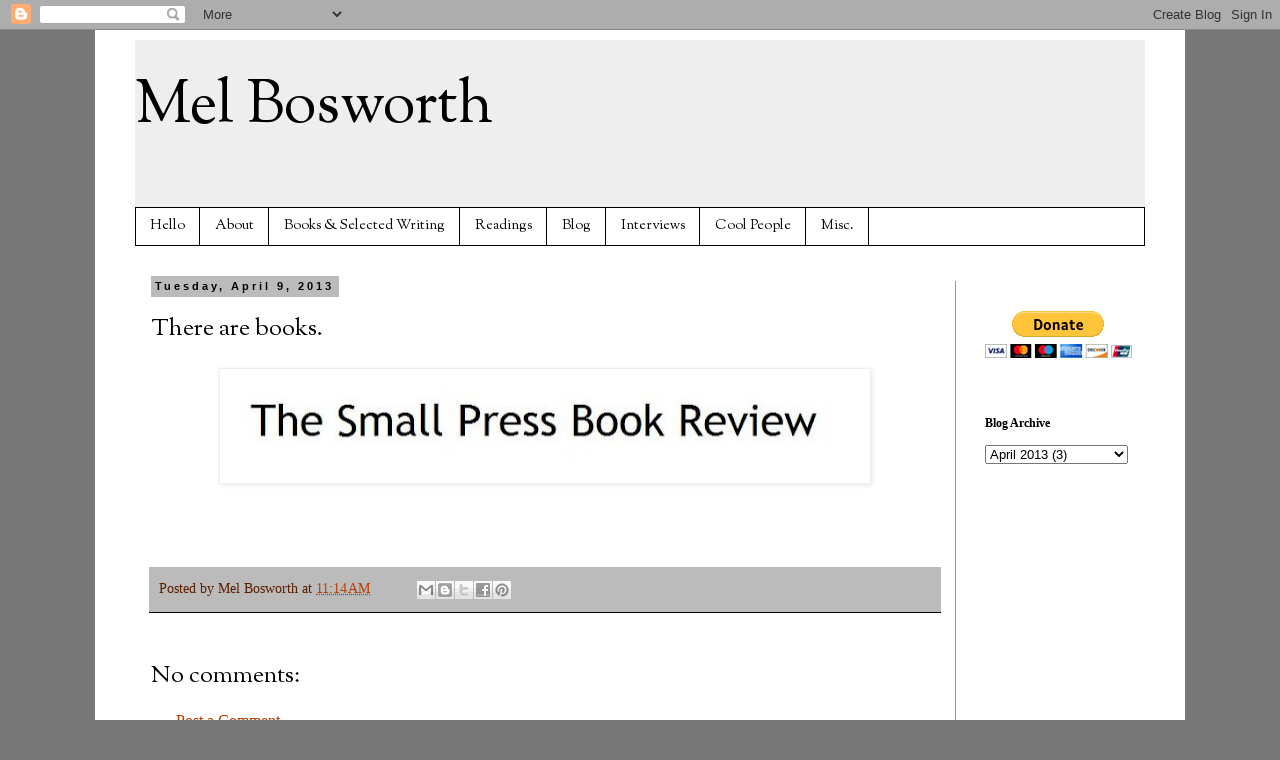

--- FILE ---
content_type: text/html; charset=UTF-8
request_url: http://www.melbosworth.com/2013/04/there-are-books.html
body_size: 9846
content:
<!DOCTYPE html>
<html class='v2' dir='ltr' xmlns='http://www.w3.org/1999/xhtml' xmlns:b='http://www.google.com/2005/gml/b' xmlns:data='http://www.google.com/2005/gml/data' xmlns:expr='http://www.google.com/2005/gml/expr'>
<head>
<link href='https://www.blogger.com/static/v1/widgets/4128112664-css_bundle_v2.css' rel='stylesheet' type='text/css'/>
<meta content='IE=EmulateIE7' http-equiv='X-UA-Compatible'/>
<meta content='width=1100' name='viewport'/>
<meta content='text/html; charset=UTF-8' http-equiv='Content-Type'/>
<meta content='blogger' name='generator'/>
<link href='http://www.melbosworth.com/favicon.ico' rel='icon' type='image/x-icon'/>
<link href='http://www.melbosworth.com/2013/04/there-are-books.html' rel='canonical'/>
<link rel="alternate" type="application/atom+xml" title="Mel Bosworth - Atom" href="http://www.melbosworth.com/feeds/posts/default" />
<link rel="alternate" type="application/rss+xml" title="Mel Bosworth - RSS" href="http://www.melbosworth.com/feeds/posts/default?alt=rss" />
<link rel="service.post" type="application/atom+xml" title="Mel Bosworth - Atom" href="https://www.blogger.com/feeds/6603727279043648705/posts/default" />

<link rel="alternate" type="application/atom+xml" title="Mel Bosworth - Atom" href="http://www.melbosworth.com/feeds/5206034103910293471/comments/default" />
<!--Can't find substitution for tag [blog.ieCssRetrofitLinks]-->
<link href='http://2.bp.blogspot.com/-vg4VuTHykP0/UWQv7hCohbI/AAAAAAAACFs/oEGxV4TNxQs/s640/SPBR.jpg' rel='image_src'/>
<meta content='http://www.melbosworth.com/2013/04/there-are-books.html' property='og:url'/>
<meta content='There are books. ' property='og:title'/>
<meta content='  ' property='og:description'/>
<meta content='http://2.bp.blogspot.com/-vg4VuTHykP0/UWQv7hCohbI/AAAAAAAACFs/oEGxV4TNxQs/w1200-h630-p-k-no-nu/SPBR.jpg' property='og:image'/>
<title>Mel Bosworth: There are books. </title>
<style type='text/css'>@font-face{font-family:'OFL Sorts Mill Goudy TT';font-style:normal;font-weight:400;font-display:swap;src:url(//fonts.gstatic.com/s/oflsortsmillgoudytt/v24/-zk190Kk6OZq2W__Gh28iQi7zZ-9OZ4Alm9_BxoevL-3CSPM.woff2)format('woff2');unicode-range:U+0000-00FF,U+0131,U+0152-0153,U+02BB-02BC,U+02C6,U+02DA,U+02DC,U+0304,U+0308,U+0329,U+2000-206F,U+20AC,U+2122,U+2191,U+2193,U+2212,U+2215,U+FEFF,U+FFFD;}</style>
<style id='page-skin-1' type='text/css'><!--
/*
-----------------------------------------------
Blogger Template Style
Name:     Simple
Designer: Blogger
URL:      www.blogger.com
----------------------------------------------- */
/* Content
----------------------------------------------- */
body {
font: normal normal 16px 'Times New Roman', Times, FreeSerif, serif;
color: #000000;
background: #777777 none repeat scroll top left;
padding: 0 0 0 0;
}
html body .region-inner {
min-width: 0;
max-width: 100%;
width: auto;
}
h2 {
font-size: 22px;
}
a:link {
text-decoration:none;
color: #bb3d00;
}
a:visited {
text-decoration:none;
color: #5d2910;
}
a:hover {
text-decoration:underline;
color: #ff8832;
}
.body-fauxcolumn-outer .fauxcolumn-inner {
background: transparent none repeat scroll top left;
_background-image: none;
}
.body-fauxcolumn-outer .cap-top {
position: absolute;
z-index: 1;
height: 400px;
width: 100%;
}
.body-fauxcolumn-outer .cap-top .cap-left {
width: 100%;
background: transparent none repeat-x scroll top left;
_background-image: none;
}
.content-outer {
-moz-box-shadow: 0 0 0 rgba(0, 0, 0, .15);
-webkit-box-shadow: 0 0 0 rgba(0, 0, 0, .15);
-goog-ms-box-shadow: 0 0 0 #333333;
box-shadow: 0 0 0 rgba(0, 0, 0, .15);
margin-bottom: 1px;
}
.content-inner {
padding: 10px 40px;
}
.content-inner {
background-color: #ffffff;
}
/* Header
----------------------------------------------- */
.header-outer {
background: #eeeeee none repeat-x scroll 0 -400px;
_background-image: none;
}
.Header h1 {
font: normal normal 60px OFL Sorts Mill Goudy TT;
color: #000000;
text-shadow: 0 0 0 rgba(0, 0, 0, .2);
}
.Header h1 a {
color: #000000;
}
.Header .description {
font-size: 18px;
color: #000000;
}
.header-inner .Header .titlewrapper {
padding: 22px 0;
}
.header-inner .Header .descriptionwrapper {
padding: 0 0;
}
/* Tabs
----------------------------------------------- */
.tabs-inner .section:first-child {
border-top: 0 solid #000000;
}
.tabs-inner .section:first-child ul {
margin-top: -1px;
border-top: 1px solid #000000;
border-left: 1px solid #000000;
border-right: 1px solid #000000;
}
.tabs-inner .widget ul {
background: #ffffff none repeat-x scroll 0 -800px;
_background-image: none;
border-bottom: 1px solid #000000;
margin-top: 0;
margin-left: -30px;
margin-right: -30px;
}
.tabs-inner .widget li a {
display: inline-block;
padding: .6em 1em;
font: normal normal 14px OFL Sorts Mill Goudy TT;
color: #000000;
border-left: 1px solid #ffffff;
border-right: 1px solid #000000;
}
.tabs-inner .widget li:first-child a {
border-left: none;
}
.tabs-inner .widget li.selected a, .tabs-inner .widget li a:hover {
color: #000000;
background-color: #999999;
text-decoration: none;
}
/* Columns
----------------------------------------------- */
.main-outer {
border-top: 0 solid #999999;
}
.fauxcolumn-left-outer .fauxcolumn-inner {
border-right: 1px solid #999999;
}
.fauxcolumn-right-outer .fauxcolumn-inner {
border-left: 1px solid #999999;
}
/* Headings
----------------------------------------------- */
div.widget > h2,
div.widget h2.title {
margin: 0 0 1em 0;
font: normal bold 12px 'Times New Roman', Times, FreeSerif, serif;
color: #000000;
}
/* Widgets
----------------------------------------------- */
.widget .zippy {
color: #999999;
text-shadow: 2px 2px 1px rgba(0, 0, 0, .1);
}
.widget .popular-posts ul {
list-style: none;
}
/* Posts
----------------------------------------------- */
h2.date-header {
font: normal bold 11px Arial, Tahoma, Helvetica, FreeSans, sans-serif;
}
.date-header span {
background-color: #bbbbbb;
color: #000000;
padding: 0.4em;
letter-spacing: 3px;
margin: inherit;
}
.main-inner {
padding-top: 35px;
padding-bottom: 65px;
}
.main-inner .column-center-inner {
padding: 0 0;
}
.main-inner .column-center-inner .section {
margin: 0 1em;
}
.post {
margin: 0 0 45px 0;
}
h3.post-title, .comments h4 {
font: normal normal 24px OFL Sorts Mill Goudy TT;
margin: .75em 0 0;
}
.post-body {
font-size: 110%;
line-height: 1.4;
position: relative;
}
.post-body img, .post-body .tr-caption-container, .Profile img, .Image img,
.BlogList .item-thumbnail img {
padding: 2px;
background: #ffffff;
border: 1px solid #eeeeee;
-moz-box-shadow: 1px 1px 5px rgba(0, 0, 0, .1);
-webkit-box-shadow: 1px 1px 5px rgba(0, 0, 0, .1);
box-shadow: 1px 1px 5px rgba(0, 0, 0, .1);
}
.post-body img, .post-body .tr-caption-container {
padding: 5px;
}
.post-body .tr-caption-container {
color: #000000;
}
.post-body .tr-caption-container img {
padding: 0;
background: transparent;
border: none;
-moz-box-shadow: 0 0 0 rgba(0, 0, 0, .1);
-webkit-box-shadow: 0 0 0 rgba(0, 0, 0, .1);
box-shadow: 0 0 0 rgba(0, 0, 0, .1);
}
.post-header {
margin: 0 0 1.5em;
line-height: 1.6;
font-size: 90%;
}
.post-footer {
margin: 20px -2px 0;
padding: 5px 10px;
color: #5d1e00;
background-color: #bbbbbb;
border-bottom: 1px solid #000000;
line-height: 1.6;
font-size: 90%;
}
#comments .comment-author {
padding-top: 1.5em;
border-top: 1px solid #999999;
background-position: 0 1.5em;
}
#comments .comment-author:first-child {
padding-top: 0;
border-top: none;
}
.avatar-image-container {
margin: .2em 0 0;
}
#comments .avatar-image-container img {
border: 1px solid #eeeeee;
}
/* Comments
----------------------------------------------- */
.comments .comments-content .icon.blog-author {
background-repeat: no-repeat;
background-image: url([data-uri]);
}
.comments .comments-content .loadmore a {
border-top: 1px solid #999999;
border-bottom: 1px solid #999999;
}
.comments .comment-thread.inline-thread {
background-color: #bbbbbb;
}
.comments .continue {
border-top: 2px solid #999999;
}
/* Accents
---------------------------------------------- */
.section-columns td.columns-cell {
border-left: 1px solid #999999;
}
.blog-pager {
background: transparent url(http://www.blogblog.com/1kt/simple/paging_dot.png) repeat-x scroll top center;
}
.blog-pager-older-link, .home-link,
.blog-pager-newer-link {
background-color: #ffffff;
padding: 5px;
}
.footer-outer {
border-top: 1px dashed #bbbbbb;
}
/* Mobile
----------------------------------------------- */
body.mobile  {
background-size: auto;
}
.mobile .body-fauxcolumn-outer {
background: transparent none repeat scroll top left;
}
.mobile .body-fauxcolumn-outer .cap-top {
background-size: 100% auto;
}
.mobile .content-outer {
-webkit-box-shadow: 0 0 3px rgba(0, 0, 0, .15);
box-shadow: 0 0 3px rgba(0, 0, 0, .15);
}
.mobile .tabs-inner .widget ul {
margin-left: 0;
margin-right: 0;
}
.mobile .post {
margin: 0;
}
.mobile .main-inner .column-center-inner .section {
margin: 0;
}
.mobile .date-header span {
padding: 0.1em 10px;
margin: 0 -10px;
}
.mobile h3.post-title {
margin: 0;
}
.mobile .blog-pager {
background: transparent none no-repeat scroll top center;
}
.mobile .footer-outer {
border-top: none;
}
.mobile .main-inner, .mobile .footer-inner {
background-color: #ffffff;
}
.mobile-index-contents {
color: #000000;
}
.mobile-link-button {
background-color: #bb3d00;
}
.mobile-link-button a:link, .mobile-link-button a:visited {
color: #ffffff;
}
.mobile .tabs-inner .section:first-child {
border-top: none;
}
.mobile .tabs-inner .PageList .widget-content {
background-color: #999999;
color: #000000;
border-top: 1px solid #000000;
border-bottom: 1px solid #000000;
}
.mobile .tabs-inner .PageList .widget-content .pagelist-arrow {
border-left: 1px solid #000000;
}

--></style>
<style id='template-skin-1' type='text/css'><!--
body {
min-width: 1090px;
}
.content-outer, .content-fauxcolumn-outer, .region-inner {
min-width: 1090px;
max-width: 1090px;
_width: 1090px;
}
.main-inner .columns {
padding-left: 0px;
padding-right: 190px;
}
.main-inner .fauxcolumn-center-outer {
left: 0px;
right: 190px;
/* IE6 does not respect left and right together */
_width: expression(this.parentNode.offsetWidth -
parseInt("0px") -
parseInt("190px") + 'px');
}
.main-inner .fauxcolumn-left-outer {
width: 0px;
}
.main-inner .fauxcolumn-right-outer {
width: 190px;
}
.main-inner .column-left-outer {
width: 0px;
right: 100%;
margin-left: -0px;
}
.main-inner .column-right-outer {
width: 190px;
margin-right: -190px;
}
#layout {
min-width: 0;
}
#layout .content-outer {
min-width: 0;
width: 800px;
}
#layout .region-inner {
min-width: 0;
width: auto;
}
--></style>
<script src='https://apis.google.com/js/plusone.js' type='text/javascript'></script>
<link href='https://www.blogger.com/dyn-css/authorization.css?targetBlogID=6603727279043648705&amp;zx=9ba79dff-2172-4f14-8893-40fe0b86a201' media='none' onload='if(media!=&#39;all&#39;)media=&#39;all&#39;' rel='stylesheet'/><noscript><link href='https://www.blogger.com/dyn-css/authorization.css?targetBlogID=6603727279043648705&amp;zx=9ba79dff-2172-4f14-8893-40fe0b86a201' rel='stylesheet'/></noscript>
<meta name='google-adsense-platform-account' content='ca-host-pub-1556223355139109'/>
<meta name='google-adsense-platform-domain' content='blogspot.com'/>

</head>
<body class='loading variant-pale'>
<div class='navbar section' id='navbar'><div class='widget Navbar' data-version='1' id='Navbar1'><script type="text/javascript">
    function setAttributeOnload(object, attribute, val) {
      if(window.addEventListener) {
        window.addEventListener('load',
          function(){ object[attribute] = val; }, false);
      } else {
        window.attachEvent('onload', function(){ object[attribute] = val; });
      }
    }
  </script>
<div id="navbar-iframe-container"></div>
<script type="text/javascript" src="https://apis.google.com/js/platform.js"></script>
<script type="text/javascript">
      gapi.load("gapi.iframes:gapi.iframes.style.bubble", function() {
        if (gapi.iframes && gapi.iframes.getContext) {
          gapi.iframes.getContext().openChild({
              url: 'https://www.blogger.com/navbar/6603727279043648705?po\x3d5206034103910293471\x26origin\x3dhttp://www.melbosworth.com',
              where: document.getElementById("navbar-iframe-container"),
              id: "navbar-iframe"
          });
        }
      });
    </script><script type="text/javascript">
(function() {
var script = document.createElement('script');
script.type = 'text/javascript';
script.src = '//pagead2.googlesyndication.com/pagead/js/google_top_exp.js';
var head = document.getElementsByTagName('head')[0];
if (head) {
head.appendChild(script);
}})();
</script>
</div></div>
<div class='body-fauxcolumns'>
<div class='fauxcolumn-outer body-fauxcolumn-outer'>
<div class='cap-top'>
<div class='cap-left'></div>
<div class='cap-right'></div>
</div>
<div class='fauxborder-left'>
<div class='fauxborder-right'></div>
<div class='fauxcolumn-inner'>
</div>
</div>
<div class='cap-bottom'>
<div class='cap-left'></div>
<div class='cap-right'></div>
</div>
</div>
</div>
<div class='content'>
<div class='content-fauxcolumns'>
<div class='fauxcolumn-outer content-fauxcolumn-outer'>
<div class='cap-top'>
<div class='cap-left'></div>
<div class='cap-right'></div>
</div>
<div class='fauxborder-left'>
<div class='fauxborder-right'></div>
<div class='fauxcolumn-inner'>
</div>
</div>
<div class='cap-bottom'>
<div class='cap-left'></div>
<div class='cap-right'></div>
</div>
</div>
</div>
<div class='content-outer'>
<div class='content-cap-top cap-top'>
<div class='cap-left'></div>
<div class='cap-right'></div>
</div>
<div class='fauxborder-left content-fauxborder-left'>
<div class='fauxborder-right content-fauxborder-right'></div>
<div class='content-inner'>
<header>
<div class='header-outer'>
<div class='header-cap-top cap-top'>
<div class='cap-left'></div>
<div class='cap-right'></div>
</div>
<div class='fauxborder-left header-fauxborder-left'>
<div class='fauxborder-right header-fauxborder-right'></div>
<div class='region-inner header-inner'>
<div class='header section' id='header'><div class='widget Header' data-version='1' id='Header1'>
<div id='header-inner'>
<div class='titlewrapper'>
<h1 class='title'>
<a href='http://www.melbosworth.com/'>
Mel Bosworth
</a>
</h1>
</div>
<div class='descriptionwrapper'>
<p class='description'><span>
</span></p>
</div>
</div>
</div></div>
</div>
</div>
<div class='header-cap-bottom cap-bottom'>
<div class='cap-left'></div>
<div class='cap-right'></div>
</div>
</div>
</header>
<div class='tabs-outer'>
<div class='tabs-cap-top cap-top'>
<div class='cap-left'></div>
<div class='cap-right'></div>
</div>
<div class='fauxborder-left tabs-fauxborder-left'>
<div class='fauxborder-right tabs-fauxborder-right'></div>
<div class='region-inner tabs-inner'>
<div class='tabs section' id='crosscol'><div class='widget PageList' data-version='1' id='PageList1'>
<h2>Pages</h2>
<div class='widget-content'>
<ul>
<li>
<a href='http://www.melbosworth.com/p/welcome.html'>Hello</a>
</li>
<li>
<a href='http://www.melbosworth.com/p/who-is-mel-bosworth.html'>About</a>
</li>
<li>
<a href='http://www.melbosworth.com/p/books-selected-writing.html'>Books &amp; Selected Writing</a>
</li>
<li>
<a href='http://www.melbosworth.com/p/readingsappearances.html'>Readings</a>
</li>
<li>
<a href='http://www.melbosworth.com/search'>Blog</a>
</li>
<li>
<a href='http://www.melbosworth.com/p/interviews.html'>Interviews</a>
</li>
<li>
<a href='http://www.melbosworth.com/p/writersartists-you-need-to-absorb.html'>Cool People</a>
</li>
<li>
<a href='http://www.melbosworth.com/p/misc.html'>Misc.</a>
</li>
</ul>
<div class='clear'></div>
</div>
</div></div>
<div class='tabs no-items section' id='crosscol-overflow'></div>
</div>
</div>
<div class='tabs-cap-bottom cap-bottom'>
<div class='cap-left'></div>
<div class='cap-right'></div>
</div>
</div>
<div class='main-outer'>
<div class='main-cap-top cap-top'>
<div class='cap-left'></div>
<div class='cap-right'></div>
</div>
<div class='fauxborder-left main-fauxborder-left'>
<div class='fauxborder-right main-fauxborder-right'></div>
<div class='region-inner main-inner'>
<div class='columns fauxcolumns'>
<div class='fauxcolumn-outer fauxcolumn-center-outer'>
<div class='cap-top'>
<div class='cap-left'></div>
<div class='cap-right'></div>
</div>
<div class='fauxborder-left'>
<div class='fauxborder-right'></div>
<div class='fauxcolumn-inner'>
</div>
</div>
<div class='cap-bottom'>
<div class='cap-left'></div>
<div class='cap-right'></div>
</div>
</div>
<div class='fauxcolumn-outer fauxcolumn-left-outer'>
<div class='cap-top'>
<div class='cap-left'></div>
<div class='cap-right'></div>
</div>
<div class='fauxborder-left'>
<div class='fauxborder-right'></div>
<div class='fauxcolumn-inner'>
</div>
</div>
<div class='cap-bottom'>
<div class='cap-left'></div>
<div class='cap-right'></div>
</div>
</div>
<div class='fauxcolumn-outer fauxcolumn-right-outer'>
<div class='cap-top'>
<div class='cap-left'></div>
<div class='cap-right'></div>
</div>
<div class='fauxborder-left'>
<div class='fauxborder-right'></div>
<div class='fauxcolumn-inner'>
</div>
</div>
<div class='cap-bottom'>
<div class='cap-left'></div>
<div class='cap-right'></div>
</div>
</div>
<!-- corrects IE6 width calculation -->
<div class='columns-inner'>
<div class='column-center-outer'>
<div class='column-center-inner'>
<div class='main section' id='main'><div class='widget Blog' data-version='1' id='Blog1'>
<div class='blog-posts hfeed'>
<!--Can't find substitution for tag [defaultAdStart]-->

          <div class="date-outer">
        
<h2 class='date-header'><span>Tuesday, April 9, 2013</span></h2>

          <div class="date-posts">
        
<div class='post-outer'>
<div class='post hentry'>
<a name='5206034103910293471'></a>
<h3 class='post-title entry-title'>
There are books. 
</h3>
<div class='post-header'>
<div class='post-header-line-1'></div>
</div>
<div class='post-body entry-content'>
<a href="http://thesmallpressbookreview.blogspot.com/"><div class="separator" style="clear: both; text-align: center;">
<img border="0" height="104" src="http://2.bp.blogspot.com/-vg4VuTHykP0/UWQv7hCohbI/AAAAAAAACFs/oEGxV4TNxQs/s640/SPBR.jpg" width="640" /></div></a>
<br />
<div><iframe allowTransparency='true' frameborder='0' scrolling='no' src='http://www.facebook.com/plugins/like.php?href=http://www.melbosworth.com/2013/04/there-are-books.html&layout=button_count&show_faces=false&width=100&action=like&font=arial&colorscheme=light' style='border:none; overflow:hidden; width:400px; height:27px;'></iframe></div>
<div style='clear: both;'></div>
</div>
<div class='post-footer'>
<div class='post-footer-line post-footer-line-1'><span class='post-author vcard'>
Posted by
<span class='fn'>Mel Bosworth</span>
</span>
<span class='post-timestamp'>
at
<a class='timestamp-link' href='http://www.melbosworth.com/2013/04/there-are-books.html' rel='bookmark' title='permanent link'><abbr class='published' title='2013-04-09T11:14:00-04:00'>11:14&#8239;AM</abbr></a>
</span>
<span class='post-icons'>
<span class='item-control blog-admin pid-609215848'>
<a href='https://www.blogger.com/post-edit.g?blogID=6603727279043648705&postID=5206034103910293471&from=pencil' title='Edit Post'>
<img alt='' class='icon-action' height='18' src='https://resources.blogblog.com/img/icon18_edit_allbkg.gif' width='18'/>
</a>
</span>
</span>
<span class='post-comment-link'>
</span>
<div class='post-share-buttons'>
<a class='goog-inline-block share-button sb-email' href='https://www.blogger.com/share-post.g?blogID=6603727279043648705&postID=5206034103910293471&target=email' target='_blank' title='Email This'><span class='share-button-link-text'>Email This</span></a><a class='goog-inline-block share-button sb-blog' href='https://www.blogger.com/share-post.g?blogID=6603727279043648705&postID=5206034103910293471&target=blog' onclick='window.open(this.href, "_blank", "height=270,width=475"); return false;' target='_blank' title='BlogThis!'><span class='share-button-link-text'>BlogThis!</span></a><a class='goog-inline-block share-button sb-twitter' href='https://www.blogger.com/share-post.g?blogID=6603727279043648705&postID=5206034103910293471&target=twitter' target='_blank' title='Share to X'><span class='share-button-link-text'>Share to X</span></a><a class='goog-inline-block share-button sb-facebook' href='https://www.blogger.com/share-post.g?blogID=6603727279043648705&postID=5206034103910293471&target=facebook' onclick='window.open(this.href, "_blank", "height=430,width=640"); return false;' target='_blank' title='Share to Facebook'><span class='share-button-link-text'>Share to Facebook</span></a><a class='goog-inline-block share-button sb-pinterest' href='https://www.blogger.com/share-post.g?blogID=6603727279043648705&postID=5206034103910293471&target=pinterest' target='_blank' title='Share to Pinterest'><span class='share-button-link-text'>Share to Pinterest</span></a>
</div>
</div>
<div class='post-footer-line post-footer-line-2'><span class='post-labels'>
</span>
</div>
<div class='post-footer-line post-footer-line-3'><span class='post-location'>
</span>
</div>
</div>
</div>
<div class='comments' id='comments'>
<a name='comments'></a>
<h4>No comments:</h4>
<div id='Blog1_comments-block-wrapper'>
<dl class='avatar-comment-indent' id='comments-block'>
</dl>
</div>
<p class='comment-footer'>
<a href='https://www.blogger.com/comment/fullpage/post/6603727279043648705/5206034103910293471' onclick='javascript:window.open(this.href, "bloggerPopup", "toolbar=0,location=0,statusbar=1,menubar=0,scrollbars=yes,width=640,height=500"); return false;'>Post a Comment</a>
</p>
</div>
</div>

        </div></div>
      
<!--Can't find substitution for tag [adEnd]-->
</div>
<div class='blog-pager' id='blog-pager'>
<span id='blog-pager-newer-link'>
<a class='blog-pager-newer-link' href='http://www.melbosworth.com/2013/04/a-new-nervous-friend.html' id='Blog1_blog-pager-newer-link' title='Newer Post'>Newer Post</a>
</span>
<span id='blog-pager-older-link'>
<a class='blog-pager-older-link' href='http://www.melbosworth.com/2013/04/happy-april.html' id='Blog1_blog-pager-older-link' title='Older Post'>Older Post</a>
</span>
<a class='home-link' href='http://www.melbosworth.com/'>Home</a>
</div>
<div class='clear'></div>
<div class='post-feeds'>
<div class='feed-links'>
Subscribe to:
<a class='feed-link' href='http://www.melbosworth.com/feeds/5206034103910293471/comments/default' target='_blank' type='application/atom+xml'>Post Comments (Atom)</a>
</div>
</div>
</div></div>
</div>
</div>
<div class='column-left-outer'>
<div class='column-left-inner'>
<aside>
</aside>
</div>
</div>
<div class='column-right-outer'>
<div class='column-right-inner'>
<aside>
<div class='sidebar section' id='sidebar-right-1'><div class='widget ContactForm' data-version='1' id='ContactForm1'>
<div class='clear'></div>
</div><div class='widget HTML' data-version='1' id='HTML1'>
<div class='widget-content'>
<form action="https://www.paypal.com/cgi-bin/webscr" method="post">
<input type="hidden" name="cmd" value="_s-xclick" />
<input type="hidden" name="hosted_button_id" value="GPCP79RVAMMT6" />
<input type="image" src="https://www.paypalobjects.com/en_US/i/btn/btn_donateCC_LG.gif" border="0" name="submit" alt="PayPal - The safer, easier way to pay online!" />
<img alt="" border="0" src="https://www.paypalobjects.com/en_US/i/scr/pixel.gif" width="1" height="1" />
</form>
</div>
<div class='clear'></div>
</div><div class='widget BlogArchive' data-version='1' id='BlogArchive1'>
<h2>Blog Archive</h2>
<div class='widget-content'>
<div id='ArchiveList'>
<div id='BlogArchive1_ArchiveList'>
<select id='BlogArchive1_ArchiveMenu'>
<option value=''>Blog Archive</option>
<option value='http://www.melbosworth.com/2020/08/'>August 2020 (1)</option>
<option value='http://www.melbosworth.com/2020/05/'>May 2020 (1)</option>
<option value='http://www.melbosworth.com/2020/02/'>February 2020 (1)</option>
<option value='http://www.melbosworth.com/2020/01/'>January 2020 (1)</option>
<option value='http://www.melbosworth.com/2019/06/'>June 2019 (1)</option>
<option value='http://www.melbosworth.com/2019/04/'>April 2019 (1)</option>
<option value='http://www.melbosworth.com/2019/02/'>February 2019 (1)</option>
<option value='http://www.melbosworth.com/2019/01/'>January 2019 (2)</option>
<option value='http://www.melbosworth.com/2018/12/'>December 2018 (1)</option>
<option value='http://www.melbosworth.com/2018/11/'>November 2018 (1)</option>
<option value='http://www.melbosworth.com/2018/05/'>May 2018 (1)</option>
<option value='http://www.melbosworth.com/2018/02/'>February 2018 (2)</option>
<option value='http://www.melbosworth.com/2017/09/'>September 2017 (3)</option>
<option value='http://www.melbosworth.com/2017/06/'>June 2017 (1)</option>
<option value='http://www.melbosworth.com/2017/05/'>May 2017 (2)</option>
<option value='http://www.melbosworth.com/2017/02/'>February 2017 (2)</option>
<option value='http://www.melbosworth.com/2016/07/'>July 2016 (1)</option>
<option value='http://www.melbosworth.com/2016/06/'>June 2016 (1)</option>
<option value='http://www.melbosworth.com/2016/04/'>April 2016 (1)</option>
<option value='http://www.melbosworth.com/2016/03/'>March 2016 (2)</option>
<option value='http://www.melbosworth.com/2016/02/'>February 2016 (1)</option>
<option value='http://www.melbosworth.com/2016/01/'>January 2016 (3)</option>
<option value='http://www.melbosworth.com/2015/12/'>December 2015 (3)</option>
<option value='http://www.melbosworth.com/2015/10/'>October 2015 (1)</option>
<option value='http://www.melbosworth.com/2015/09/'>September 2015 (1)</option>
<option value='http://www.melbosworth.com/2015/08/'>August 2015 (1)</option>
<option value='http://www.melbosworth.com/2015/06/'>June 2015 (1)</option>
<option value='http://www.melbosworth.com/2015/04/'>April 2015 (1)</option>
<option value='http://www.melbosworth.com/2015/03/'>March 2015 (2)</option>
<option value='http://www.melbosworth.com/2015/02/'>February 2015 (1)</option>
<option value='http://www.melbosworth.com/2015/01/'>January 2015 (2)</option>
<option value='http://www.melbosworth.com/2014/12/'>December 2014 (1)</option>
<option value='http://www.melbosworth.com/2014/11/'>November 2014 (2)</option>
<option value='http://www.melbosworth.com/2014/10/'>October 2014 (1)</option>
<option value='http://www.melbosworth.com/2014/09/'>September 2014 (1)</option>
<option value='http://www.melbosworth.com/2014/07/'>July 2014 (2)</option>
<option value='http://www.melbosworth.com/2014/06/'>June 2014 (1)</option>
<option value='http://www.melbosworth.com/2014/05/'>May 2014 (1)</option>
<option value='http://www.melbosworth.com/2014/03/'>March 2014 (2)</option>
<option value='http://www.melbosworth.com/2014/02/'>February 2014 (3)</option>
<option value='http://www.melbosworth.com/2014/01/'>January 2014 (2)</option>
<option value='http://www.melbosworth.com/2013/11/'>November 2013 (2)</option>
<option value='http://www.melbosworth.com/2013/10/'>October 2013 (3)</option>
<option value='http://www.melbosworth.com/2013/09/'>September 2013 (2)</option>
<option value='http://www.melbosworth.com/2013/08/'>August 2013 (4)</option>
<option value='http://www.melbosworth.com/2013/07/'>July 2013 (2)</option>
<option value='http://www.melbosworth.com/2013/06/'>June 2013 (5)</option>
<option value='http://www.melbosworth.com/2013/05/'>May 2013 (2)</option>
<option value='http://www.melbosworth.com/2013/04/'>April 2013 (3)</option>
<option value='http://www.melbosworth.com/2013/03/'>March 2013 (8)</option>
<option value='http://www.melbosworth.com/2013/02/'>February 2013 (8)</option>
<option value='http://www.melbosworth.com/2013/01/'>January 2013 (8)</option>
<option value='http://www.melbosworth.com/2012/12/'>December 2012 (13)</option>
<option value='http://www.melbosworth.com/2012/11/'>November 2012 (9)</option>
<option value='http://www.melbosworth.com/2012/10/'>October 2012 (8)</option>
<option value='http://www.melbosworth.com/2012/09/'>September 2012 (10)</option>
<option value='http://www.melbosworth.com/2012/08/'>August 2012 (12)</option>
<option value='http://www.melbosworth.com/2012/07/'>July 2012 (6)</option>
<option value='http://www.melbosworth.com/2012/06/'>June 2012 (9)</option>
<option value='http://www.melbosworth.com/2012/05/'>May 2012 (8)</option>
<option value='http://www.melbosworth.com/2012/04/'>April 2012 (11)</option>
<option value='http://www.melbosworth.com/2012/03/'>March 2012 (9)</option>
<option value='http://www.melbosworth.com/2012/02/'>February 2012 (12)</option>
<option value='http://www.melbosworth.com/2012/01/'>January 2012 (16)</option>
<option value='http://www.melbosworth.com/2011/12/'>December 2011 (12)</option>
<option value='http://www.melbosworth.com/2011/11/'>November 2011 (15)</option>
<option value='http://www.melbosworth.com/2011/10/'>October 2011 (16)</option>
<option value='http://www.melbosworth.com/2011/09/'>September 2011 (19)</option>
<option value='http://www.melbosworth.com/2011/08/'>August 2011 (19)</option>
<option value='http://www.melbosworth.com/2011/07/'>July 2011 (12)</option>
<option value='http://www.melbosworth.com/2011/06/'>June 2011 (13)</option>
<option value='http://www.melbosworth.com/2011/05/'>May 2011 (12)</option>
<option value='http://www.melbosworth.com/2011/04/'>April 2011 (15)</option>
<option value='http://www.melbosworth.com/2011/03/'>March 2011 (18)</option>
<option value='http://www.melbosworth.com/2011/02/'>February 2011 (16)</option>
<option value='http://www.melbosworth.com/2011/01/'>January 2011 (22)</option>
<option value='http://www.melbosworth.com/2010/12/'>December 2010 (23)</option>
<option value='http://www.melbosworth.com/2010/11/'>November 2010 (19)</option>
<option value='http://www.melbosworth.com/2010/10/'>October 2010 (17)</option>
<option value='http://www.melbosworth.com/2010/09/'>September 2010 (20)</option>
<option value='http://www.melbosworth.com/2010/08/'>August 2010 (13)</option>
<option value='http://www.melbosworth.com/2010/07/'>July 2010 (14)</option>
<option value='http://www.melbosworth.com/2010/06/'>June 2010 (11)</option>
<option value='http://www.melbosworth.com/2010/05/'>May 2010 (15)</option>
<option value='http://www.melbosworth.com/2010/04/'>April 2010 (15)</option>
<option value='http://www.melbosworth.com/2010/03/'>March 2010 (19)</option>
<option value='http://www.melbosworth.com/2010/02/'>February 2010 (17)</option>
<option value='http://www.melbosworth.com/2010/01/'>January 2010 (18)</option>
<option value='http://www.melbosworth.com/2009/12/'>December 2009 (10)</option>
<option value='http://www.melbosworth.com/2009/11/'>November 2009 (10)</option>
<option value='http://www.melbosworth.com/2009/10/'>October 2009 (18)</option>
<option value='http://www.melbosworth.com/2009/09/'>September 2009 (11)</option>
<option value='http://www.melbosworth.com/2009/08/'>August 2009 (14)</option>
<option value='http://www.melbosworth.com/2009/07/'>July 2009 (17)</option>
<option value='http://www.melbosworth.com/2009/06/'>June 2009 (17)</option>
<option value='http://www.melbosworth.com/2009/05/'>May 2009 (15)</option>
<option value='http://www.melbosworth.com/2009/04/'>April 2009 (15)</option>
<option value='http://www.melbosworth.com/2009/03/'>March 2009 (8)</option>
<option value='http://www.melbosworth.com/2009/02/'>February 2009 (4)</option>
<option value='http://www.melbosworth.com/2008/10/'>October 2008 (6)</option>
</select>
</div>
</div>
<div class='clear'></div>
</div>
</div></div>
</aside>
</div>
</div>
</div>
<div style='clear: both'></div>
<!-- columns -->
</div>
<!-- main -->
</div>
</div>
<div class='main-cap-bottom cap-bottom'>
<div class='cap-left'></div>
<div class='cap-right'></div>
</div>
</div>
<footer>
<div class='footer-outer'>
<div class='footer-cap-top cap-top'>
<div class='cap-left'></div>
<div class='cap-right'></div>
</div>
<div class='fauxborder-left footer-fauxborder-left'>
<div class='fauxborder-right footer-fauxborder-right'></div>
<div class='region-inner footer-inner'>
<div class='foot section' id='footer-1'><div class='widget HTML' data-version='1' id='HTML3'>
<div class='widget-content'>
<!-- Start of StatCounter Code for Blogger / Blogspot -->
<script type="text/javascript">
var sc_project=8181297; 
var sc_invisible=1; 
var sc_security="b80d568c"; 
</script>
<script type="text/javascript" src="http://www.statcounter.com/counter/counter_xhtml.js"></script>
<noscript><div class="statcounter"><a title="blogspot stats" href="http://statcounter.com/blogger/" class="statcounter"><img class="statcounter" src="http://c.statcounter.com/8181297/0/b80d568c/1/" alt="blogspot stats" /></a></div></noscript>
<!-- End of StatCounter Code for Blogger / Blogspot -->
</div>
<div class='clear'></div>
</div></div>
<!-- outside of the include in order to lock Attribution widget -->
<div class='foot section' id='footer-3'><div class='widget Attribution' data-version='1' id='Attribution1'>
<div class='widget-content' style='text-align: center;'>
Simple theme. Powered by <a href='https://www.blogger.com' target='_blank'>Blogger</a>.
</div>
<div class='clear'></div>
</div></div>
</div>
</div>
<div class='footer-cap-bottom cap-bottom'>
<div class='cap-left'></div>
<div class='cap-right'></div>
</div>
</div>
</footer>
<!-- content -->
</div>
</div>
<div class='content-cap-bottom cap-bottom'>
<div class='cap-left'></div>
<div class='cap-right'></div>
</div>
</div>
</div>
<script type='text/javascript'>
    window.setTimeout(function() {
        document.body.className = document.body.className.replace('loading', '');
      }, 10);
  </script>

<script type="text/javascript" src="https://www.blogger.com/static/v1/widgets/2792570969-widgets.js"></script>
<script type='text/javascript'>
window['__wavt'] = 'AOuZoY71sd6JbT9ymfgBZf3c8eiT1mmqEQ:1763545510496';_WidgetManager._Init('//www.blogger.com/rearrange?blogID\x3d6603727279043648705','//www.melbosworth.com/2013/04/there-are-books.html','6603727279043648705');
_WidgetManager._SetDataContext([{'name': 'blog', 'data': {'blogId': '6603727279043648705', 'title': 'Mel Bosworth', 'url': 'http://www.melbosworth.com/2013/04/there-are-books.html', 'canonicalUrl': 'http://www.melbosworth.com/2013/04/there-are-books.html', 'homepageUrl': 'http://www.melbosworth.com/', 'searchUrl': 'http://www.melbosworth.com/search', 'canonicalHomepageUrl': 'http://www.melbosworth.com/', 'blogspotFaviconUrl': 'http://www.melbosworth.com/favicon.ico', 'bloggerUrl': 'https://www.blogger.com', 'hasCustomDomain': true, 'httpsEnabled': false, 'enabledCommentProfileImages': true, 'gPlusViewType': 'FILTERED_POSTMOD', 'adultContent': false, 'analyticsAccountNumber': '', 'encoding': 'UTF-8', 'locale': 'en', 'localeUnderscoreDelimited': 'en', 'languageDirection': 'ltr', 'isPrivate': false, 'isMobile': false, 'isMobileRequest': false, 'mobileClass': '', 'isPrivateBlog': false, 'isDynamicViewsAvailable': true, 'feedLinks': '\x3clink rel\x3d\x22alternate\x22 type\x3d\x22application/atom+xml\x22 title\x3d\x22Mel Bosworth - Atom\x22 href\x3d\x22http://www.melbosworth.com/feeds/posts/default\x22 /\x3e\n\x3clink rel\x3d\x22alternate\x22 type\x3d\x22application/rss+xml\x22 title\x3d\x22Mel Bosworth - RSS\x22 href\x3d\x22http://www.melbosworth.com/feeds/posts/default?alt\x3drss\x22 /\x3e\n\x3clink rel\x3d\x22service.post\x22 type\x3d\x22application/atom+xml\x22 title\x3d\x22Mel Bosworth - Atom\x22 href\x3d\x22https://www.blogger.com/feeds/6603727279043648705/posts/default\x22 /\x3e\n\n\x3clink rel\x3d\x22alternate\x22 type\x3d\x22application/atom+xml\x22 title\x3d\x22Mel Bosworth - Atom\x22 href\x3d\x22http://www.melbosworth.com/feeds/5206034103910293471/comments/default\x22 /\x3e\n', 'meTag': '', 'adsenseHostId': 'ca-host-pub-1556223355139109', 'adsenseHasAds': false, 'adsenseAutoAds': false, 'boqCommentIframeForm': true, 'loginRedirectParam': '', 'view': '', 'dynamicViewsCommentsSrc': '//www.blogblog.com/dynamicviews/4224c15c4e7c9321/js/comments.js', 'dynamicViewsScriptSrc': '//www.blogblog.com/dynamicviews/01ffbe31c111d050', 'plusOneApiSrc': 'https://apis.google.com/js/platform.js', 'disableGComments': true, 'interstitialAccepted': false, 'sharing': {'platforms': [{'name': 'Get link', 'key': 'link', 'shareMessage': 'Get link', 'target': ''}, {'name': 'Facebook', 'key': 'facebook', 'shareMessage': 'Share to Facebook', 'target': 'facebook'}, {'name': 'BlogThis!', 'key': 'blogThis', 'shareMessage': 'BlogThis!', 'target': 'blog'}, {'name': 'X', 'key': 'twitter', 'shareMessage': 'Share to X', 'target': 'twitter'}, {'name': 'Pinterest', 'key': 'pinterest', 'shareMessage': 'Share to Pinterest', 'target': 'pinterest'}, {'name': 'Email', 'key': 'email', 'shareMessage': 'Email', 'target': 'email'}], 'disableGooglePlus': true, 'googlePlusShareButtonWidth': 0, 'googlePlusBootstrap': '\x3cscript type\x3d\x22text/javascript\x22\x3ewindow.___gcfg \x3d {\x27lang\x27: \x27en\x27};\x3c/script\x3e'}, 'hasCustomJumpLinkMessage': false, 'jumpLinkMessage': 'Read more', 'pageType': 'item', 'postId': '5206034103910293471', 'postImageThumbnailUrl': 'http://2.bp.blogspot.com/-vg4VuTHykP0/UWQv7hCohbI/AAAAAAAACFs/oEGxV4TNxQs/s72-c/SPBR.jpg', 'postImageUrl': 'http://2.bp.blogspot.com/-vg4VuTHykP0/UWQv7hCohbI/AAAAAAAACFs/oEGxV4TNxQs/s640/SPBR.jpg', 'pageName': 'There are books. ', 'pageTitle': 'Mel Bosworth: There are books. '}}, {'name': 'features', 'data': {}}, {'name': 'messages', 'data': {'edit': 'Edit', 'linkCopiedToClipboard': 'Link copied to clipboard!', 'ok': 'Ok', 'postLink': 'Post Link'}}, {'name': 'template', 'data': {'name': 'custom', 'localizedName': 'Custom', 'isResponsive': false, 'isAlternateRendering': false, 'isCustom': true, 'variant': 'pale', 'variantId': 'pale'}}, {'name': 'view', 'data': {'classic': {'name': 'classic', 'url': '?view\x3dclassic'}, 'flipcard': {'name': 'flipcard', 'url': '?view\x3dflipcard'}, 'magazine': {'name': 'magazine', 'url': '?view\x3dmagazine'}, 'mosaic': {'name': 'mosaic', 'url': '?view\x3dmosaic'}, 'sidebar': {'name': 'sidebar', 'url': '?view\x3dsidebar'}, 'snapshot': {'name': 'snapshot', 'url': '?view\x3dsnapshot'}, 'timeslide': {'name': 'timeslide', 'url': '?view\x3dtimeslide'}, 'isMobile': false, 'title': 'There are books. ', 'description': '  ', 'featuredImage': 'http://2.bp.blogspot.com/-vg4VuTHykP0/UWQv7hCohbI/AAAAAAAACFs/oEGxV4TNxQs/s640/SPBR.jpg', 'url': 'http://www.melbosworth.com/2013/04/there-are-books.html', 'type': 'item', 'isSingleItem': true, 'isMultipleItems': false, 'isError': false, 'isPage': false, 'isPost': true, 'isHomepage': false, 'isArchive': false, 'isLabelSearch': false, 'postId': 5206034103910293471}}]);
_WidgetManager._RegisterWidget('_NavbarView', new _WidgetInfo('Navbar1', 'navbar', document.getElementById('Navbar1'), {}, 'displayModeFull'));
_WidgetManager._RegisterWidget('_HeaderView', new _WidgetInfo('Header1', 'header', document.getElementById('Header1'), {}, 'displayModeFull'));
_WidgetManager._RegisterWidget('_PageListView', new _WidgetInfo('PageList1', 'crosscol', document.getElementById('PageList1'), {'title': 'Pages', 'links': [{'isCurrentPage': false, 'href': 'http://www.melbosworth.com/p/welcome.html', 'id': '3196334629693261183', 'title': 'Hello'}, {'isCurrentPage': false, 'href': 'http://www.melbosworth.com/p/who-is-mel-bosworth.html', 'id': '4725081829658889375', 'title': 'About'}, {'isCurrentPage': false, 'href': 'http://www.melbosworth.com/p/books-selected-writing.html', 'id': '7901167528932045978', 'title': 'Books \x26amp; Selected Writing'}, {'isCurrentPage': false, 'href': 'http://www.melbosworth.com/p/readingsappearances.html', 'id': '1496551012455732617', 'title': 'Readings'}, {'isCurrentPage': false, 'href': 'http://www.melbosworth.com/search', 'title': 'Blog'}, {'isCurrentPage': false, 'href': 'http://www.melbosworth.com/p/interviews.html', 'id': '8588627473547813633', 'title': 'Interviews'}, {'isCurrentPage': false, 'href': 'http://www.melbosworth.com/p/writersartists-you-need-to-absorb.html', 'id': '4807627930669797765', 'title': 'Cool People'}, {'isCurrentPage': false, 'href': 'http://www.melbosworth.com/p/misc.html', 'id': '2710257883997187747', 'title': 'Misc.'}], 'mobile': false, 'showPlaceholder': true, 'hasCurrentPage': false}, 'displayModeFull'));
_WidgetManager._RegisterWidget('_BlogView', new _WidgetInfo('Blog1', 'main', document.getElementById('Blog1'), {'cmtInteractionsEnabled': false, 'lightboxEnabled': true, 'lightboxModuleUrl': 'https://www.blogger.com/static/v1/jsbin/274002183-lbx.js', 'lightboxCssUrl': 'https://www.blogger.com/static/v1/v-css/828616780-lightbox_bundle.css'}, 'displayModeFull'));
_WidgetManager._RegisterWidget('_ContactFormView', new _WidgetInfo('ContactForm1', 'sidebar-right-1', document.getElementById('ContactForm1'), {'contactFormMessageSendingMsg': 'Sending...', 'contactFormMessageSentMsg': 'Your message has been sent.', 'contactFormMessageNotSentMsg': 'Message could not be sent. Please try again later.', 'contactFormInvalidEmailMsg': 'A valid email address is required.', 'contactFormEmptyMessageMsg': 'Message field cannot be empty.', 'title': 'Contact Form', 'blogId': '6603727279043648705', 'contactFormNameMsg': 'Name', 'contactFormEmailMsg': 'Email', 'contactFormMessageMsg': 'Message', 'contactFormSendMsg': 'Send', 'contactFormToken': 'AOuZoY6S9-_37dq5Qu5yoERVIFK56peaIg:1763545510497', 'submitUrl': 'https://www.blogger.com/contact-form.do'}, 'displayModeFull'));
_WidgetManager._RegisterWidget('_HTMLView', new _WidgetInfo('HTML1', 'sidebar-right-1', document.getElementById('HTML1'), {}, 'displayModeFull'));
_WidgetManager._RegisterWidget('_BlogArchiveView', new _WidgetInfo('BlogArchive1', 'sidebar-right-1', document.getElementById('BlogArchive1'), {'languageDirection': 'ltr', 'loadingMessage': 'Loading\x26hellip;'}, 'displayModeFull'));
_WidgetManager._RegisterWidget('_HTMLView', new _WidgetInfo('HTML3', 'footer-1', document.getElementById('HTML3'), {}, 'displayModeFull'));
_WidgetManager._RegisterWidget('_AttributionView', new _WidgetInfo('Attribution1', 'footer-3', document.getElementById('Attribution1'), {}, 'displayModeFull'));
</script>
</body>
</html>